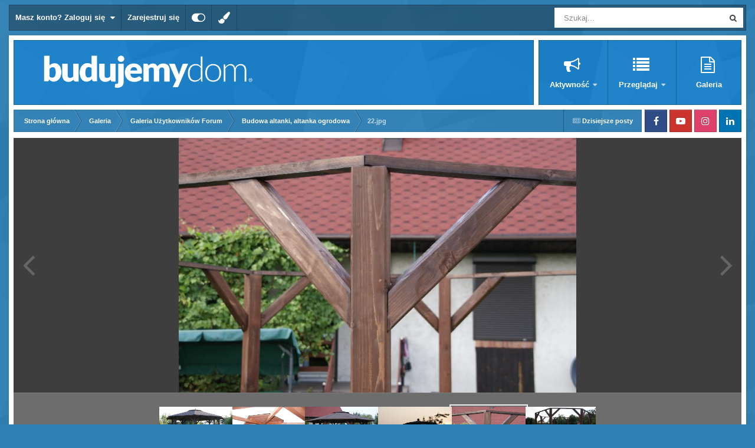

--- FILE ---
content_type: text/html;charset=UTF-8
request_url: https://forum.budujemydom.pl/gallery/image/4753-22jpg/
body_size: 15275
content:
<!DOCTYPE html>
<html id="focus" lang="pl-PL" dir="ltr" 
data-focus-guest
data-focus-group-id='2'
data-focus-theme-id='16'

data-focus-navigation='dropdown'

data-focus-bg='1'




data-focus-scheme='light'

data-focus-cookie='16'

data-focus-userlinks='border-right'
data-focus-post='no-margin'
data-focus-post-header='background border'
data-focus-post-controls='transparent buttons'
data-focus-blocks='transparent'
data-focus-ui="new-badge guest-alert transparent-ficon"
data-focus-navigation-align="right"

data-focus-color-picker data-globaltemplate="4.7.12">
	<head>
		<meta charset="utf-8">
        
		<title>22.jpg - Galeria Użytkowników Forum - Forum budowlane - BudujemyDom.pl</title>
		
		
		
			<script>(function(w,d,s,l,i){w[l]=w[l]||[];w[l].push({'gtm.start':
new Date().getTime(),event:'gtm.js'});var f=d.getElementsByTagName(s)[0],
j=d.createElement(s),dl=l!='dataLayer'?'&l='+l:'';j.async=true;j.src=
'https://www.googletagmanager.com/gtm.js?id='+i+dl;f.parentNode.insertBefore(j,f);
})(window,document,'script','dataLayer','GTM-5XPKBK');</script>
		
		

	<meta name="viewport" content="width=device-width, initial-scale=1">



	<meta name="twitter:card" content="summary_large_image" />




	
		
			
				<meta property="og:title" content="22.jpg">
			
		
	

	
		
			
				<meta property="og:type" content="website">
			
		
	

	
		
			
				<meta property="og:url" content="https://forum.budujemydom.pl/gallery/image/4753-22jpg/">
			
		
	

	
		
			
		
	

	
		
			
		
	

	
		
			
				<meta property="og:updated_time" content="2016-10-20T11:37:45Z">
			
		
	

	
		
			
				<meta property="og:image" content="https://forum.budujemydom.pl/static/gallery/1253777405/gallery_382_14470.jpg">
			
		
	

	
		
			
				<meta property="og:image:type" content="image/jpeg">
			
		
	

	
		
			
				<meta property="og:site_name" content="Forum budowlane - BudujemyDom.pl">
			
		
	

	
		
			
				<meta property="og:locale" content="pl_PL">
			
		
	


	
		<link rel="canonical" href="https://forum.budujemydom.pl/gallery/image/4753-22jpg/" />
	

	
		<link rel="preload" href="https://forum.budujemydom.pl/static/gallery/1253777405/gallery_382_14470.jpg" as="image" type="image/jpeg" />
	

<link rel="alternate" type="application/rss+xml" title="Forum.BudujemyDom.pl - Tematy" href="https://forum.budujemydom.pl/rss/1-forumbudujemydompl-tematy.xml/" /><link rel="alternate" type="application/rss+xml" title="Forum.BudujemyDom.pl - Zdjęcia" href="https://forum.budujemydom.pl/rss/2-forumbudujemydompl-zdj%C4%99cia.xml/" />



<link rel="manifest" href="https://forum.budujemydom.pl/manifest.webmanifest/">
<meta name="msapplication-config" content="https://forum.budujemydom.pl/browserconfig.xml/">
<meta name="msapplication-starturl" content="/">
<meta name="application-name" content="Forum budowlane - BudujemyDom.pl">
<meta name="apple-mobile-web-app-title" content="Forum budowlane - BudujemyDom.pl">

	<meta name="theme-color" content="#ffffff">






	

	
		
			<link rel="icon" sizes="36x36" href="https://forum.budujemydom.pl/static/includes/monthly_2020_11/android-chrome-36x36.png?v=1725960678">
		
	

	
		
			<link rel="icon" sizes="48x48" href="https://forum.budujemydom.pl/static/includes/monthly_2020_11/android-chrome-48x48.png?v=1725960678">
		
	

	
		
			<link rel="icon" sizes="72x72" href="https://forum.budujemydom.pl/static/includes/monthly_2020_11/android-chrome-72x72.png?v=1725960678">
		
	

	
		
			<link rel="icon" sizes="96x96" href="https://forum.budujemydom.pl/static/includes/monthly_2020_11/android-chrome-96x96.png?v=1725960678">
		
	

	
		
			<link rel="icon" sizes="144x144" href="https://forum.budujemydom.pl/static/includes/monthly_2020_11/android-chrome-144x144.png?v=1725960678">
		
	

	
		
			<link rel="icon" sizes="192x192" href="https://forum.budujemydom.pl/static/includes/monthly_2020_11/android-chrome-192x192.png?v=1725960678">
		
	

	
		
			<link rel="icon" sizes="256x256" href="https://forum.budujemydom.pl/static/includes/monthly_2020_11/android-chrome-256x256.png?v=1725960678">
		
	

	
		
			<link rel="icon" sizes="384x384" href="https://forum.budujemydom.pl/static/includes/monthly_2020_11/android-chrome-384x384.png?v=1725960678">
		
	

	
		
			<link rel="icon" sizes="512x512" href="https://forum.budujemydom.pl/static/includes/monthly_2020_11/android-chrome-512x512.png?v=1725960678">
		
	

	
		
			<meta name="msapplication-square70x70logo" content="https://forum.budujemydom.pl/static/includes/monthly_2020_11/msapplication-square70x70logo.png?v=1725960678"/>
		
	

	
		
			<meta name="msapplication-TileImage" content="https://forum.budujemydom.pl/static/includes/monthly_2020_11/msapplication-TileImage.png?v=1725960678"/>
		
	

	
		
			<meta name="msapplication-square150x150logo" content="https://forum.budujemydom.pl/static/includes/monthly_2020_11/msapplication-square150x150logo.png?v=1725960678"/>
		
	

	
		
			<meta name="msapplication-wide310x150logo" content="https://forum.budujemydom.pl/static/includes/monthly_2020_11/msapplication-wide310x150logo.png?v=1725960678"/>
		
	

	
		
			<meta name="msapplication-square310x310logo" content="https://forum.budujemydom.pl/static/includes/monthly_2020_11/msapplication-square310x310logo.png?v=1725960678"/>
		
	

	
		
			
				<link rel="apple-touch-icon" href="https://forum.budujemydom.pl/static/includes/monthly_2020_11/apple-touch-icon-57x57.png?v=1725960678">
			
		
	

	
		
			
				<link rel="apple-touch-icon" sizes="60x60" href="https://forum.budujemydom.pl/static/includes/monthly_2020_11/apple-touch-icon-60x60.png?v=1725960678">
			
		
	

	
		
			
				<link rel="apple-touch-icon" sizes="72x72" href="https://forum.budujemydom.pl/static/includes/monthly_2020_11/apple-touch-icon-72x72.png?v=1725960678">
			
		
	

	
		
			
				<link rel="apple-touch-icon" sizes="76x76" href="https://forum.budujemydom.pl/static/includes/monthly_2020_11/apple-touch-icon-76x76.png?v=1725960678">
			
		
	

	
		
			
				<link rel="apple-touch-icon" sizes="114x114" href="https://forum.budujemydom.pl/static/includes/monthly_2020_11/apple-touch-icon-114x114.png?v=1725960678">
			
		
	

	
		
			
				<link rel="apple-touch-icon" sizes="120x120" href="https://forum.budujemydom.pl/static/includes/monthly_2020_11/apple-touch-icon-120x120.png?v=1725960678">
			
		
	

	
		
			
				<link rel="apple-touch-icon" sizes="144x144" href="https://forum.budujemydom.pl/static/includes/monthly_2020_11/apple-touch-icon-144x144.png?v=1725960678">
			
		
	

	
		
			
				<link rel="apple-touch-icon" sizes="152x152" href="https://forum.budujemydom.pl/static/includes/monthly_2020_11/apple-touch-icon-152x152.png?v=1725960678">
			
		
	

	
		
			
				<link rel="apple-touch-icon" sizes="180x180" href="https://forum.budujemydom.pl/static/includes/monthly_2020_11/apple-touch-icon-180x180.png?v=1725960678">
			
		
	





<link rel="preload" href="//forum.budujemydom.pl/applications/core/interface/font/fontawesome-webfont.woff2?v=4.7.0" as="font" crossorigin="anonymous">
		




	<link rel='stylesheet' href='https://forum.budujemydom.pl/static/includes/css_built_16/341e4a57816af3ba440d891ca87450ff_framework.css?v=812dc3db671752828473' media='all'>

	<link rel='stylesheet' href='https://forum.budujemydom.pl/static/includes/css_built_16/05e81b71abe4f22d6eb8d1a929494829_responsive.css?v=812dc3db671752828473' media='all'>

	<link rel='stylesheet' href='https://forum.budujemydom.pl/static/includes/css_built_16/20446cf2d164adcc029377cb04d43d17_flags.css?v=812dc3db671752828473' media='all'>

	<link rel='stylesheet' href='https://forum.budujemydom.pl/static/includes/css_built_16/90eb5adf50a8c640f633d47fd7eb1778_core.css?v=812dc3db671752828473' media='all'>

	<link rel='stylesheet' href='https://forum.budujemydom.pl/static/includes/css_built_16/5a0da001ccc2200dc5625c3f3934497d_core_responsive.css?v=812dc3db671752828473' media='all'>

	<link rel='stylesheet' href='https://forum.budujemydom.pl/static/includes/css_built_16/37c6452ea623de41c991284837957128_gallery.css?v=812dc3db671752828473' media='all'>

	<link rel='stylesheet' href='https://forum.budujemydom.pl/static/includes/css_built_16/22e9af7d7c6ac7ddc7db0f1b0d471efc_gallery_responsive.css?v=812dc3db671752828473' media='all'>

	<link rel='stylesheet' href='https://forum.budujemydom.pl/static/includes/css_built_16/8a32dcbf06236254181d222455063219_global.css?v=812dc3db671752828473' media='all'>





<link rel='stylesheet' href='https://forum.budujemydom.pl/static/includes/css_built_16/258adbb6e4f3e83cd3b355f84e3fa002_custom.css?v=812dc3db671752828473' media='all'>




		
<script type='text/javascript'>
var focusHtml = document.getElementById('focus');
var cookieId = focusHtml.getAttribute('data-focus-cookie');

//	['setting-name', enabled-by-default, has-toggle]
var focusSettings = [
	
 
	['mobile-footer', 1, 1],
	['fluid', 0, 1],
	['larger-font-size', 0, 1],
	['sticky-author-panel', 0, 1],
	['sticky-sidebar', 0, 1],
	['flip-sidebar', 0, 1],
	
	
]; 
for(var i = 0; i < focusSettings.length; i++) {
	var settingName = focusSettings[i][0];
	var isDefault = focusSettings[i][1];
	var allowToggle = focusSettings[i][2];
	if(allowToggle){
		var choice = localStorage.getItem(settingName);
		if( (choice === '1') || (!choice && (isDefault)) ){
			focusHtml.classList.add('enable--' + settingName + '');
		}
	} else if(isDefault){
		focusHtml.classList.add('enable--' + settingName + '');
	}
}


</script>

<script>

if (document.querySelector('[data-focus-color-picker]')) {
	
	var cookieSubwayColorPrimary = localStorage.getItem('subwayColorPrimary');
	if(cookieSubwayColorPrimary){
		document.documentElement.style.setProperty('--theme-brand_primary', cookieSubwayColorPrimary);
	}
	var cookieSubwayColorSecondary = localStorage.getItem('subwayColorSecondary');
	if(cookieSubwayColorSecondary){
		document.documentElement.style.setProperty('--theme-page_background', cookieSubwayColorSecondary);
	}

}

</script>
		
		
		

	
	<link rel='shortcut icon' href='https://forum.budujemydom.pl/static/includes/monthly_2017_05/favicon.ico.35a34ef75c7e452f3520da90816c5c7a.ico' type="image/x-icon">

		
 
	
        <link href="/var/www/clients/client1/web337/web/applications/tapatalk/interface/manifest.json" rel="manifest">
        
        <meta name="apple-itunes-app" content="app-id=307880732, affiliate-data=at=10lR7C, app-argument=tapatalk://forum.budujemydom.pl/?location=index" />
        </head>
	<body class="ipsApp ipsApp_front ipsJS_none ipsClearfix" data-controller="core.front.core.app"  data-message=""  data-pageapp="gallery" data-pagelocation="front" data-pagemodule="gallery" data-pagecontroller="view" data-pageid="4753"   >
		
        
			<noscript><iframe src="//www.googletagmanager.com/ns.html?id=GTM-5XPKBK" height="0" width="0" style="display:none;visibility:hidden"></iframe></noscript>
		

        

		<a href="#ipsLayout_mainArea" class="ipsHide" title="Przejdź do głównej zawartości na tej stronie" accesskey="m">Skocz do zawartości</a>
			
<div class='focus-mobile-search'>
	<div class='focus-mobile-search__close' data-class='display--focus-mobile-search'><i class="fa fa-times" aria-hidden="true"></i></div>
</div>
			<div class="ipsLayout_container">
				<div class="top-bar">
					
						<div class="focus-user">

	<ul id='elUserNav' class='ipsList_inline cSignedOut ipsResponsive_showDesktop'>
		
		
		
		
			
				<li id='elSignInLink'>
					<a href='https://forum.budujemydom.pl/login/' data-ipsMenu-closeOnClick="false" data-ipsMenu id='elUserSignIn'>
						Masz konto? Zaloguj się &nbsp;<i class='fa fa-caret-down'></i>
					</a>
					
<div id='elUserSignIn_menu' class='ipsMenu ipsMenu_auto ipsHide'>
	<form accept-charset='utf-8' method='post' action='https://forum.budujemydom.pl/login/'>
		<input type="hidden" name="csrfKey" value="2a75cde2a807ee61641bd6add7257e1a">
		<input type="hidden" name="ref" value="aHR0cHM6Ly9mb3J1bS5idWR1amVteWRvbS5wbC9nYWxsZXJ5L2ltYWdlLzQ3NTMtMjJqcGcv">
		<div data-role="loginForm">
			
			
			
				<div class='ipsColumns ipsColumns_noSpacing'>
					<div class='ipsColumn ipsColumn_wide' id='elUserSignIn_internal'>
						
<div class="ipsPad ipsForm ipsForm_vertical">
	<h4 class="ipsType_sectionHead">Zaloguj się</h4>
	<br><br>
	<ul class='ipsList_reset'>
		<li class="ipsFieldRow ipsFieldRow_noLabel ipsFieldRow_fullWidth">
			
			
				<input type="email" placeholder="Adres e-mail" name="auth" autocomplete="email">
			
		</li>
		<li class="ipsFieldRow ipsFieldRow_noLabel ipsFieldRow_fullWidth">
			<input type="password" placeholder="Hasło" name="password" autocomplete="current-password">
		</li>
		<li class="ipsFieldRow ipsFieldRow_checkbox ipsClearfix">
			<span class="ipsCustomInput">
				<input type="checkbox" name="remember_me" id="remember_me_checkbox" value="1" checked aria-checked="true">
				<span></span>
			</span>
			<div class="ipsFieldRow_content">
				<label class="ipsFieldRow_label" for="remember_me_checkbox">Zapamiętaj mnie</label>
				<span class="ipsFieldRow_desc">Nie zalecane na współdzielonych komputerach</span>
			</div>
		</li>
		<li class="ipsFieldRow ipsFieldRow_fullWidth">
			<button type="submit" name="_processLogin" value="usernamepassword" class="ipsButton ipsButton_primary ipsButton_small" id="elSignIn_submit">Zaloguj się</button>
			
				<p class="ipsType_right ipsType_small">
					
						<a href='https://forum.budujemydom.pl/lostpassword/' data-ipsDialog data-ipsDialog-title='Nie pamiętasz hasła?'>
					
					Nie pamiętasz hasła?</a>
				</p>
			
		</li>
	</ul>
</div>
					</div>
					<div class='ipsColumn ipsColumn_wide'>
						<div class='ipsPadding' id='elUserSignIn_external'>
							<div class='ipsAreaBackground_light ipsPadding:half'>
								
									<p class='ipsType_reset ipsType_small ipsType_center'><strong>Lub zaloguj się za pomocą jednej z tych stron.</strong></p>
								
								
									<div class='ipsType_center ipsMargin_top:half'>
										

<button type="submit" name="_processLogin" value="2" class='ipsButton ipsButton_verySmall ipsButton_fullWidth ipsSocial ipsSocial_facebook' style="background-color: #3a579a">
	
		<span class='ipsSocial_icon'>
			
				<i class='fa fa-facebook-official'></i>
			
		</span>
		<span class='ipsSocial_text'>Zaloguj się korzystając z Facebooka</span>
	
</button>
									</div>
								
									<div class='ipsType_center ipsMargin_top:half'>
										

<button type="submit" name="_processLogin" value="3" class='ipsButton ipsButton_verySmall ipsButton_fullWidth ipsSocial ipsSocial_google' style="background-color: #4285F4">
	
		<span class='ipsSocial_icon'>
			
				<i class='fa fa-google'></i>
			
		</span>
		<span class='ipsSocial_text'>Zaloguj się korzystając z Google</span>
	
</button>
									</div>
								
							</div>
						</div>
					</div>
				</div>
			
		</div>
	</form>
</div>
				</li>
			
		
		
			<li>
				
					<a href='https://forum.budujemydom.pl/register/' data-ipsDialog data-ipsDialog-size='narrow' data-ipsDialog-title='Zarejestruj się' id='elRegisterButton'>Zarejestruj się</a>
				
			</li>
		
		
<li class='elUserNav_sep'></li>
<li class='cUserNav_icon ipsJS_show' data-focus-editor>
	<a href='#' data-ipsTooltip>
		<i class='fa fa-toggle-on'></i>
	</a>
</li>
<li class='cUserNav_icon ipsJS_show' data-focus-toggle-theme>
	<a href='#' data-ipsTooltip>
		<i class='fa'></i>
	</a>
</li>

<li class='cUserNav_icon' data-focus-toggle-color-picker>
	<a href='#' data-ipsTooltip>
		<i class="fa fa-paint-brush" aria-hidden="true"></i>
	</a>
</li>
	</ul>
</div>
					
					
						<div class="focus-search"></div>
					
				</div>
				<div class="focus-content">
					<div class="focus-color-picker">
						<div class="focus-color-picker__padding">
							<div class="focus-color-picker__align focus-color-picker__primary">
								<div class="focus-color-picker__label"></div>
								<ul class="focus-color-picker__list" data-colors="primary">
									<li style="--bg: 85,114,139" data-name="Slate">
									<li style="--bg:130, 99,216" data-name="Blackcurrant">
									<li style="--bg:255,116,170" data-name="Watermelon">
									<li style="--bg:224, 69, 71" data-name="Strawberry">
									<li style="--bg:237,105, 73" data-name="Orange">
									<li style="--bg:237,187, 70" data-name="Banana">
									<li style="--bg:106,180, 83" data-name="Apple">
									<li style="--bg: 77,175,124" data-name="Emerald">
									<li style="--bg:113,102, 91" data-name="Chocolate">
									<li style="--bg: 51, 53, 53" data-name="Marble">
								</ul>
							</div>
							<div class="focus-color-picker__align focus-color-picker__secondary">
								<div class="focus-color-picker__label"></div>
								<ul class="focus-color-picker__list" data-colors="secondary">
									<li style="--bg: 85,114,139" data-name="Slate">
									<li style="--bg:130, 99,216" data-name="Blackcurrant">
									<li style="--bg:255,116,170" data-name="Watermelon">
									<li style="--bg:224, 69, 71" data-name="Strawberry">
									<li style="--bg:237,105, 73" data-name="Orange">
									<li style="--bg:237,187, 70" data-name="Banana">
									<li style="--bg:106,180, 83" data-name="Apple">
									<li style="--bg: 77,175,124" data-name="Emerald">
									<li style="--bg:113,102, 91" data-name="Chocolate">
									<li style="--bg: 51, 53, 53" data-name="Marble">
								</ul>
							</div>
						</div>
					</div>
					<div class="focus-content-padding">
						<div id="ipsLayout_header">
							<header class="focus-header avt-test">
								
<ul id='elMobileNav' class='ipsResponsive_hideDesktop' data-controller='core.front.core.mobileNav'>
	
		
			
			
				
				
			
				
				
			
				
					<li id='elMobileBreadcrumb'>
						<a href='https://forum.budujemydom.pl/gallery/album/382-budowa-altanki-altanka-ogrodowa/'>
							<span>Budowa altanki, altanka ogrodowa</span>
						</a>
					</li>
				
				
			
				
				
			
		
	
  
	<li class='elMobileNav__home'>
		<a href='https://forum.budujemydom.pl/'><i class="fa fa-home" aria-hidden="true"></i></a>
	</li>
	
	
	<li >
		<a data-action="defaultStream" href='https://forum.budujemydom.pl/discover/17/'><i class="fa fa-newspaper-o" aria-hidden="true"></i></a>
	</li>

	

	
		<li class='ipsJS_show'>
			<a href='https://forum.budujemydom.pl/search/' data-class='display--focus-mobile-search'><i class='fa fa-search'></i></a>
		</li>
	

	
<li data-focus-editor>
	<a href='#'>
		<i class='fa fa-toggle-on'></i>
	</a>
</li>
<li data-focus-toggle-theme>
	<a href='#'>
		<i class='fa'></i>
	</a>
</li>
<li data-focus-toggle-color-picker>
	<a href='#'>
		<i class="fa fa-paint-brush" aria-hidden="true"></i>
	</a>
</li>
  	
	<li data-ipsDrawer data-ipsDrawer-drawerElem='#elMobileDrawer'>
		<a href='#' >
			
			
				
			
			
			
			<i class='fa fa-navicon'></i>
		</a>
	</li>
</ul>
								<div class="ipsLayout_container">
									<div class="focus-header-align">                                     
										
<a class='focus-logo' href='https://forum.budujemydom.pl/' accesskey='1'>
	
		
		<span class='focus-logo__image'>
			<img src="https://forum.budujemydom.pl/static/includes/monthly_2018_04/logo-forum.png.703645aa7d38e99df74342d03dd741f2.png" alt='Forum budowlane - BudujemyDom.pl'>
		</span>
		
			<!-- <span class='focus-logo__text'>
				<span class='focus-logo__name'>Subway</span>
				<span class='focus-logo__slogan'>Invision theme by ipsfocus</span>
			</span> -->
		
	
</a>
										<div class="focus-nav-bar">
											<div class="ipsLayout_container ipsFlex ipsFlex-jc:between ipsFlex-ai:center">
												<div class="focus-nav">

	<nav  class=' ipsResponsive_showDesktop'>
		<div class='ipsNavBar_primary ipsNavBar_primary--loading ipsLayout_container '>
			<ul data-role="primaryNavBar" class='ipsClearfix'>
				


	
		
		
		<li  id='elNavSecondary_2' data-role="navBarItem" data-navApp="core" data-navExt="CustomItem">
			
			
				<a href="https://forum.budujemydom.pl/search/"  data-navItem-id="2" >
					Aktywność<span class='ipsNavBar_active__identifier'></span>
				</a>
			
			
				<ul class='ipsNavBar_secondary ipsHide' data-role='secondaryNavBar'>
					


	
		
		
		<li  id='elNavSecondary_22' data-role="navBarItem" data-navApp="core" data-navExt="Search">
			
			
				<a href="https://forum.budujemydom.pl/search/"  data-navItem-id="22" >
					Szukaj<span class='ipsNavBar_active__identifier'></span>
				</a>
			
			
		</li>
	
	

	
		
		
		<li  id='elNavSecondary_3' data-role="navBarItem" data-navApp="core" data-navExt="AllActivity">
			
			
				<a href="https://forum.budujemydom.pl/discover/"  data-navItem-id="3" >
					Cała aktywność<span class='ipsNavBar_active__identifier'></span>
				</a>
			
			
		</li>
	
	

	
		
		
		<li  id='elNavSecondary_26' data-role="navBarItem" data-navApp="core" data-navExt="YourActivityStreamsItem">
			
			
				<a href="https://forum.budujemydom.pl/discover/17/"  data-navItem-id="26" >
					Dzisiejsze posty<span class='ipsNavBar_active__identifier'></span>
				</a>
			
			
		</li>
	
	

	
	

	
	

	
	

	
	

					<li class='ipsHide' id='elNavigationMore_2' data-role='navMore'>
						<a href='#' data-ipsMenu data-ipsMenu-appendTo='#elNavigationMore_2' id='elNavigationMore_2_dropdown'>Więcej <i class='fa fa-caret-down'></i></a>
						<ul class='ipsHide ipsMenu ipsMenu_auto' id='elNavigationMore_2_dropdown_menu' data-role='moreDropdown'></ul>
					</li>
				</ul>
			
		</li>
	
	

	
		
		
		<li  id='elNavSecondary_1' data-role="navBarItem" data-navApp="core" data-navExt="CustomItem">
			
			
				<a href="https://forum.budujemydom.pl/leaderboard/"  data-navItem-id="1" >
					Przeglądaj<span class='ipsNavBar_active__identifier'></span>
				</a>
			
			
				<ul class='ipsNavBar_secondary ipsHide' data-role='secondaryNavBar'>
					


	
		
		
		<li  id='elNavSecondary_25' data-role="navBarItem" data-navApp="core" data-navExt="Leaderboard">
			
			
				<a href="https://forum.budujemydom.pl/leaderboard/"  data-navItem-id="25" >
					Aktywni na Forum<span class='ipsNavBar_active__identifier'></span>
				</a>
			
			
		</li>
	
	

	
		
		
		<li  id='elNavSecondary_11' data-role="navBarItem" data-navApp="cms" data-navExt="Pages">
			
			
				<a href="https://forum.budujemydom.pl/aktyw/"  data-navItem-id="11" >
					Aktyw Forum<span class='ipsNavBar_active__identifier'></span>
				</a>
			
			
		</li>
	
	

	
		
		
		<li  id='elNavSecondary_12' data-role="navBarItem" data-navApp="core" data-navExt="Guidelines">
			
			
				<a href="https://forum.budujemydom.pl/guidelines/"  data-navItem-id="12" >
					Regulamin<span class='ipsNavBar_active__identifier'></span>
				</a>
			
			
		</li>
	
	

	
		
		
		<li  id='elNavSecondary_17' data-role="navBarItem" data-navApp="core" data-navExt="CustomItem">
			
			
				<a href="https://budujemydom.pl/" target='_blank' rel="noopener" data-navItem-id="17" >
					BudujemyDom.pl<span class='ipsNavBar_active__identifier'></span>
				</a>
			
			
		</li>
	
	

					<li class='ipsHide' id='elNavigationMore_1' data-role='navMore'>
						<a href='#' data-ipsMenu data-ipsMenu-appendTo='#elNavigationMore_1' id='elNavigationMore_1_dropdown'>Więcej <i class='fa fa-caret-down'></i></a>
						<ul class='ipsHide ipsMenu ipsMenu_auto' id='elNavigationMore_1_dropdown_menu' data-role='moreDropdown'></ul>
					</li>
				</ul>
			
		</li>
	
	

	
		
		
		<li  id='elNavSecondary_10' data-role="navBarItem" data-navApp="core" data-navExt="CustomItem">
			
			
				<a href="https://forum.budujemydom.pl/gallery/category/1-galeria-u%C5%BCytkownik%C3%B3w-forum/"  data-navItem-id="10" >
					Galeria<span class='ipsNavBar_active__identifier'></span>
				</a>
			
			
		</li>
	
	

				
				<li class="focus-nav__more focus-nav__more--hidden">
					<a href="#"> Więcej <span class='ipsNavBar_active__identifier'></span></a>
					<ul class='ipsNavBar_secondary'></ul>
				</li>
				
			</ul>
			

	<div id="elSearchWrapper">
		<div id='elSearch' data-controller="core.front.core.quickSearch">
			<form accept-charset='utf-8' action='//forum.budujemydom.pl/search/?do=quicksearch' method='post'>
                <input type='search' id='elSearchField' placeholder='Szukaj...' name='q' autocomplete='off' aria-label='Szukaj'>
                <details class='cSearchFilter'>
                    <summary class='cSearchFilter__text'></summary>
                    <ul class='cSearchFilter__menu'>
                        
                        <li><label><input type="radio" name="type" value="all"  checked><span class='cSearchFilter__menuText'>Wszędzie</span></label></li>
                        
                            
                                <li><label><input type="radio" name="type" value='contextual_{&quot;type&quot;:&quot;gallery_image&quot;,&quot;nodes&quot;:1}'><span class='cSearchFilter__menuText'>This Category</span></label></li>
                            
                                <li><label><input type="radio" name="type" value='contextual_{&quot;type&quot;:&quot;gallery_image&quot;,&quot;item&quot;:4753}'><span class='cSearchFilter__menuText'>This Image</span></label></li>
                            
                        
                        
                            <li><label><input type="radio" name="type" value="core_statuses_status"><span class='cSearchFilter__menuText'>Aktualizacje statusu</span></label></li>
                        
                            <li><label><input type="radio" name="type" value="forums_topic"><span class='cSearchFilter__menuText'>Tematy</span></label></li>
                        
                            <li><label><input type="radio" name="type" value="gallery_image"><span class='cSearchFilter__menuText'>Zdjęcia</span></label></li>
                        
                            <li><label><input type="radio" name="type" value="gallery_album_item"><span class='cSearchFilter__menuText'>Albums</span></label></li>
                        
                            <li><label><input type="radio" name="type" value="cms_pages_pageitem"><span class='cSearchFilter__menuText'>Pages</span></label></li>
                        
                            <li><label><input type="radio" name="type" value="core_members"><span class='cSearchFilter__menuText'>Użytkownicy</span></label></li>
                        
                    </ul>
                </details>
				<button class='cSearchSubmit' type="submit" aria-label='Szukaj'><i class="fa fa-search"></i></button>
			</form>
		</div>
	</div>

		</div>
	</nav>
</div>
											</div>
										</div>
									</div>
								</div>
							</header>
						</div>			
				<main id="ipsLayout_body" class="ipsLayout_container">
					<div id="ipsLayout_contentArea">
						<div class="focus-precontent">
							<div class="focus-breadcrumb">
								
<nav class='ipsBreadcrumb ipsBreadcrumb_top ipsFaded_withHover'>
	

	<ul class='ipsList_inline ipsPos_right'>
		
		<li >
			<a data-action="defaultStream" class='ipsType_light '  href='https://forum.budujemydom.pl/discover/17/'><i class="fa fa-newspaper-o" aria-hidden="true"></i> <span>Dzisiejsze posty</span></a>
		</li>
		
	</ul>

	<ul data-role="breadcrumbList">
		<li>
			<a title="Strona główna" href='https://forum.budujemydom.pl/'>
				<span>Strona główna <i class='fa fa-angle-right'></i></span>
			</a>
		</li>
		
		
			<li>
				
					<a href='https://forum.budujemydom.pl/gallery/'>
						<span>Galeria <i class='fa fa-angle-right' aria-hidden="true"></i></span>
					</a>
				
			</li>
		
			<li>
				
					<a href='https://forum.budujemydom.pl/gallery/category/1-galeria-u%C5%BCytkownik%C3%B3w-forum/'>
						<span>Galeria Użytkowników Forum <i class='fa fa-angle-right' aria-hidden="true"></i></span>
					</a>
				
			</li>
		
			<li>
				
					<a href='https://forum.budujemydom.pl/gallery/album/382-budowa-altanki-altanka-ogrodowa/'>
						<span>Budowa altanki, altanka ogrodowa <i class='fa fa-angle-right' aria-hidden="true"></i></span>
					</a>
				
			</li>
		
			<li>
				
					22.jpg
				
			</li>
		
	</ul>
</nav>
								

<ul class='focus-social focus-social--iconOnly'>
	<li><a href='https://www.facebook.com/BudujemyDom/' target="_blank" rel="noopener"><span>Facebook</span></a></li>
<li><a href='https://www.youtube.com/c/budujemydompl' target="_blank" rel="noopener"><span>Youtube</span></a></li>
<li><a href='https://www.instagram.com/budujemydom.pl/' target="_blank" rel="noopener"><span>Instagram</span></a></li>
<li><a href='https://www.linkedin.com/showcase/budownictwob2b/' target="_blank" rel="noopener"><span>LinkedIn</span></a></li>
</ul>

							</div>
						</div>
						





						<div id="ipsLayout_contentWrapper">
							
							<div id="ipsLayout_mainArea">
								
								
								
								
								

	




								



<div data-controller='gallery.front.view.image' data-lightboxURL='https://forum.budujemydom.pl/gallery/image/4753-22jpg/'>
	<div class='ipsColumns ipsMargin_bottom'>
		<div class='ipsColumn ipsColumn_fluid'>
			<div class='cGalleryLightbox_inner' data-role="imageSizer">
				<div class='elGalleryHeader'>
					

<div id='elGalleryImage' class='elGalleryImage' data-role="imageFrame" data-imageSizes='{&quot;large&quot;:[967,619],&quot;medium&quot;:[967,619],&quot;small&quot;:[967,619],&quot;thumbnail&quot;:[967,619]}'>
	
		<div class='cGalleryViewImage' data-role='notesWrapper' data-controller='gallery.front.view.notes' data-imageID='4753'  data-notesData='[]'>
			<div>
				<a href='https://forum.budujemydom.pl/static/gallery/1253777405/gallery_382_14470.jpg' title='Wyświetl w lightboxie' data-ipsLightbox>
					<img src='https://forum.budujemydom.pl/static/gallery/1253777405/gallery_382_14470.jpg' alt="22.jpg" title='22.jpg' data-role='theImage'>
				</a>
            </div>
			
		</div>
        	


		<div class='cGalleryImageFade'>
			<div class='cGalleryImageBottomBar'>
				<div class='cGalleryCreditInfo ipsType_normal ipsHide'>
					

					
				</div>
				
					<ul class='ipsList_inline'>
						<li>
							<a href='#' data-ipsMenu data-ipsMenu-above='true' id='elImageTools' class='ipsButton ipsButton_link ipsButton_verySmall ipsJS_show cGalleryViewImage_controls'>Image Tools <i class='fa fa-caret-down'></i></a>
						</li>
					</ul>
					<ul class='ipsMenu ipsMenu_auto ipsHide' id='elImageTools_menu'>
						
						
						
							<li class='ipsMenu_item'>
								<a href='https://forum.budujemydom.pl/gallery/image/4753-22jpg/?do=download' title='Pobierz'><i class='fa fa-fw fa-download'></i> Pobierz</a>
							</li>
						
					</ul>
				
			</div>
		</div>
	
	<span class='elGalleryImageNav'>
       
            <a href='https://forum.budujemydom.pl/gallery/image/4753-22jpg/?browse=1&amp;do=previous' class='elGalleryImageNav_prev' data-action="prevMedia"><i class='fa fa-angle-left'></i></a>
            <a href='https://forum.budujemydom.pl/gallery/image/4753-22jpg/?browse=1&amp;do=next' class='elGalleryImageNav_next' data-action="nextMedia"><i class='fa fa-angle-right'></i></a>
        
	</span>
</div>
				</div>
			</div>
            
            
            
			<div class='cGalleryImageThumbs'>
				<ol class='cGalleryCarousel' id='gallery-image-thumbs'>
                    
					
			            <li class='cGalleryCarousel__item'>
			            	<div class='ipsImageBlock'>
				                
					                <a href='https://forum.budujemydom.pl/gallery/image/4757-ngfjpg/' title='Zobacz zdjęcie ngf.jpg' class='ipsImageBlock__main'>
					                	<img src='https://forum.budujemydom.pl/static/gallery/1253777405/gallery_382_79589.jpg' alt="ngf.jpg" loading="lazy">
					                </a>
				                
                            	

                            </div>
                        </li>
                        
			        
			            <li class='cGalleryCarousel__item'>
			            	<div class='ipsImageBlock'>
				                
					                <a href='https://forum.budujemydom.pl/gallery/image/4756-k_jmhjpg/' title='Zobacz zdjęcie k_jmh.jpg' class='ipsImageBlock__main'>
					                	<img src='https://forum.budujemydom.pl/static/gallery/1253777405/gallery_382_15636.jpg' alt="k_jmh.jpg" loading="lazy">
					                </a>
				                
                            	

                            </div>
                        </li>
                        
			        
			            <li class='cGalleryCarousel__item'>
			            	<div class='ipsImageBlock'>
				                
					                <a href='https://forum.budujemydom.pl/gallery/image/4755-dsvbnjpg/' title='Zobacz zdjęcie dsvbn.jpg' class='ipsImageBlock__main'>
					                	<img src='https://forum.budujemydom.pl/static/gallery/1253777405/gallery_382_959.jpg' alt="dsvbn.jpg" loading="lazy">
					                </a>
				                
                            	

                            </div>
                        </li>
                        
			        
			            <li class='cGalleryCarousel__item'>
			            	<div class='ipsImageBlock'>
				                
					                <a href='https://forum.budujemydom.pl/gallery/image/4754-bjpg/' title='Zobacz zdjęcie b.jpg' class='ipsImageBlock__main'>
					                	<img src='https://forum.budujemydom.pl/static/gallery/1253777405/gallery_382_25426.jpg' alt="b.jpg" loading="lazy">
					                </a>
				                
                            	

                            </div>
                        </li>
                        
			        

                    <li class='cGalleryCarousel__item cGalleryCarousel__item--active'>
                    	<div class='ipsImageBlock'>
	                        
	                            <a href='https://forum.budujemydom.pl/gallery/image/4753-22jpg/' title='Zobacz zdjęcie 22.jpg' class='ipsImageBlock__main'>
	                                <img src='https://forum.budujemydom.pl/static/gallery/1253777405/gallery_382_14470.jpg' alt="22.jpg" loading="lazy">
	                            </a>
                        	
                        	

                        </div>
                        
                    </li>

                    
                        <li class='cGalleryCarousel__item'>
                        	<div class='ipsImageBlock'>
	                            
	                                <a href='https://forum.budujemydom.pl/gallery/image/4752-1jpg/' title='Zobacz zdjęcie 1.jpg' class='ipsImageBlock__main'>
	                                    <img src='https://forum.budujemydom.pl/static/gallery/1253777405/gallery_382_82544.jpg' alt="1.jpg" loading="lazy">
	                                </a>
	                            
	                            

	                        </div>
                        </li>
                        
                        
                    
				</ol>
                <div class='cGalleryCarouselNav cGalleryCarouselNav--overlay' data-carousel-controls='gallery-image-thumbs' data-controller="gallery.front.browse.carousel" hidden>
                    <button class='cGalleryCarouselNav__button' data-carousel-arrow='prev' aria-label='Previous' role='button'>
                        <svg aria-hidden="true" xmlns="http://www.w3.org/2000/svg" viewBox="0 0 320 512" width="10"><path d="M34.52 239.03L228.87 44.69c9.37-9.37 24.57-9.37 33.94 0l22.67 22.67c9.36 9.36 9.37 24.52.04 33.9L131.49 256l154.02 154.75c9.34 9.38 9.32 24.54-.04 33.9l-22.67 22.67c-9.37 9.37-24.57 9.37-33.94 0L34.52 272.97c-9.37-9.37-9.37-24.57 0-33.94z"/></svg>
                    </button>
                    <button class='cGalleryCarouselNav__button' data-carousel-arrow='next' aria-label='Next' role='button'>
                        <svg aria-hidden="true" xmlns="http://www.w3.org/2000/svg" viewBox="0 0 320 512" width="10"><path d="M285.476 272.971L91.132 467.314c-9.373 9.373-24.569 9.373-33.941 0l-22.667-22.667c-9.357-9.357-9.375-24.522-.04-33.901L188.505 256 34.484 101.255c-9.335-9.379-9.317-24.544.04-33.901l22.667-22.667c9.373-9.373 24.569-9.373 33.941 0L285.475 239.03c9.373 9.372 9.373 24.568.001 33.941z"/></svg>
                    </button>
                </div>
			</div>
            
		</div>
	</div>

	<section data-role='imageInfo'>
		




<div class='ipsColumns ipsColumns_collapsePhone ipsResponsive_pull ipsSpacer_bottom'>
	<div class='ipsColumn ipsColumn_fluid'>
		

		<div class='ipsBox'>
			<div class='ipsPadding' data-role='imageDescription'>
				<div class='ipsFlex ipsFlex-ai:center ipsFlex-fw:wrap ipsGap:4'>
					<div class='ipsFlex-flex:11'>
						<h1 class='ipsType_pageTitle ipsContained_container'>
							
							
							
							
							
								<span class='ipsContained ipsType_break'>22.jpg</span>
							
						</h1>
						
					</div>
				</div>
				<hr class='ipsHr'>
				<div class='ipsPageHeader__meta ipsFlex ipsFlex-jc:between ipsFlex-ai:center ipsFlex-fw:wrap ipsGap:3'>
					<div class='ipsFlex-flex:11'>
						<div class='ipsPhotoPanel ipsPhotoPanel_mini ipsClearfix'>
							


	<a href="https://forum.budujemydom.pl/profile/20095-bflip/" rel="nofollow" data-ipsHover data-ipsHover-width="370" data-ipsHover-target="https://forum.budujemydom.pl/profile/20095-bflip/?do=hovercard" class="ipsUserPhoto ipsUserPhoto_mini" title="Przejdź do profilu bflip">
		<img src='data:image/svg+xml,%3Csvg%20xmlns%3D%22http%3A%2F%2Fwww.w3.org%2F2000%2Fsvg%22%20viewBox%3D%220%200%201024%201024%22%20style%3D%22background%3A%2362b2c4%22%3E%3Cg%3E%3Ctext%20text-anchor%3D%22middle%22%20dy%3D%22.35em%22%20x%3D%22512%22%20y%3D%22512%22%20fill%3D%22%23ffffff%22%20font-size%3D%22700%22%20font-family%3D%22-apple-system%2C%20BlinkMacSystemFont%2C%20Roboto%2C%20Helvetica%2C%20Arial%2C%20sans-serif%22%3EB%3C%2Ftext%3E%3C%2Fg%3E%3C%2Fsvg%3E' alt='bflip' loading="lazy">
	</a>

							<div>
								<p class='ipsType_reset ipsType_normal ipsType_blendLinks'>
									Przez <span itemprop='name'>


<a href='https://forum.budujemydom.pl/profile/20095-bflip/' rel="nofollow" data-ipsHover data-ipsHover-width='370' data-ipsHover-target='https://forum.budujemydom.pl/profile/20095-bflip/?do=hovercard&amp;referrer=https%253A%252F%252Fforum.budujemydom.pl%252Fgallery%252Fimage%252F4753-22jpg%252F' title="Przejdź do profilu bflip" class="ipsType_break">bflip</a></span>
								</p>
								<ul class='ipsList_inline'>
									<li class='ipsType_light'><time datetime='2009-09-28T10:55:45Z' title='28.09.2009 10:55' data-short='16 lat'>28 września 2009</time></li>
									<li class='ipsType_light'>1 223 wyświetleń</li>
									
										<li><a href='https://forum.budujemydom.pl/profile/20095-bflip/content/?type=gallery_image'>Znajdź inne zdjęcia dodane przez tego użytkownika</a></li>
									
								</ul>
							</div>
						</div>
					</div>
					<div class='ipsFlex-flex:01 ipsResponsive_hidePhone'>
						<div class='ipsShareLinks'>
							
                            

							



							

<div data-followApp='gallery' data-followArea='image' data-followID='4753' data-controller='core.front.core.followButton'>
	

	<a href='https://forum.budujemydom.pl/login/' rel="nofollow" class="ipsFollow ipsPos_middle ipsButton ipsButton_light ipsButton_verySmall ipsButton_disabled" data-role="followButton" data-ipsTooltip title='Zaloguj się, aby obserwować'>
		<span>Obserwujący</span>
		<span class='ipsCommentCount'>0</span>
	</a>

</div>
						</div>
					</div>
				</div>
				
				

				

					

				

					

				
			</div>
			<div class='ipsItemControls'>
				
					

	<div data-controller='core.front.core.reaction' class='ipsItemControls_right ipsClearfix '>	
		<div class='ipsReact ipsPos_right'>
			
				
				<div class='ipsReact_reactCountOnly ipsAreaBackground_light ipsType_blendLinks ipsHide' data-role='reactCount'>
					
					<span data-role='reactCountText'>0</span>
					
				</div>
			
			
			
		</div>
	</div>

				
				<ul class='ipsComment_controls ipsClearfix ipsItemControls_left'>
					
				</ul>
			</div>
		</div>
	</div>
	<div class='ipsColumn ipsColumn_veryWide' id='elGalleryImageStats'>
		<div class='ipsBox ipsPadding' data-role="imageStats">
			

			

            <div>
                <h2 class='ipsType_minorHeading ipsType_break'>Z albumu</h2>
                <h3 class='ipsType_sectionHead'><a href='https://forum.budujemydom.pl/gallery/album/382-budowa-altanki-altanka-ogrodowa/'>Budowa altanki, altanka ogrodowa</a></h3>
                <span class='ipsType_light'>&middot; 9 zdjęć</span>
                <ul class='ipsList_reset ipsMargin_top ipsHide'>
                    <li><i class='fa fa-camera'></i> 9 zdjęć</li>
                    
                        <li><i class='fa fa-comment'></i> 0 komentarzy</li>
                    
                    
                        <li><i class='fa fa-comment'></i> 0 image comments</li>
                    
                </ul>
            </div>
            <hr class='ipsHr'>

			
		</div>
	</div>
</div>


<div class='ipsBox ipsPadding ipsResponsive_pull ipsResponsive_showPhone ipsMargin_top'>
	<div class='ipsShareLinks'>
		
        

		



		

<div data-followApp='gallery' data-followArea='image' data-followID='4753' data-controller='core.front.core.followButton'>
	

	<a href='https://forum.budujemydom.pl/login/' rel="nofollow" class="ipsFollow ipsPos_middle ipsButton ipsButton_light ipsButton_verySmall ipsButton_disabled" data-role="followButton" data-ipsTooltip title='Zaloguj się, aby obserwować'>
		<span>Obserwujący</span>
		<span class='ipsCommentCount'>0</span>
	</a>

</div>
	</div>
</div>
	</section>

	<div data-role='imageComments'>
	
		<br>
		
		
<div data-controller='core.front.core.commentFeed, core.front.core.ignoredComments' data-autoPoll data-baseURL='https://forum.budujemydom.pl/gallery/image/4753-22jpg/' data-lastPage data-feedID='image-4753' id='comments'>
	

	

<div data-controller='core.front.core.recommendedComments' data-url='https://forum.budujemydom.pl/gallery/image/4753-22jpg/?tab=comments&amp;recommended=comments' class='ipsAreaBackground ipsPad ipsBox ipsBox_transparent ipsSpacer_bottom ipsRecommendedComments ipsHide'>
	<div data-role="recommendedComments">
		<h2 class='ipsType_sectionHead ipsType_large'>Recommended Comments</h2>
		
	</div>
</div>
	




	<div data-role='commentFeed' data-controller='core.front.core.moderation'>
		
			<p class='ipsType_normal ipsType_light ipsType_reset ipsPad' data-role='noComments'>Brak komentarzy do wyświetlenia.</p>
		
	</div>			
	

	
	<a id='replyForm'></a>
	<div data-role='replyArea' class='cTopicPostArea_noSize ipsSpacer_top'>
		
			
				

<div>
	<input type="hidden" name="csrfKey" value="2a75cde2a807ee61641bd6add7257e1a">
	
		<div class='ipsType_center ipsPad cGuestTeaser'>
			
				<h2 class='ipsType_pageTitle'>Utwórz konto lub zaloguj się, aby skomentować</h2>
				<p class='ipsType_light ipsType_normal ipsType_reset ipsSpacer_top ipsSpacer_half'>Musisz być użytkownikiem, aby dodać komentarz</p>
			
	
			<div class='ipsBox ipsPad ipsSpacer_top'>
				<div class='ipsGrid ipsGrid_collapsePhone'>
					<div class='ipsGrid_span6 cGuestTeaser_left'>
						<h2 class='ipsType_sectionHead'>Utwórz konto</h2>
						<p class='ipsType_normal ipsType_reset ipsType_light ipsSpacer_bottom'>Zarejestruj nowe konto na forum. To jest łatwe!</p>
						
							<a href='https://forum.budujemydom.pl/register/' class='ipsButton ipsButton_primary ipsButton_small' data-ipsDialog data-ipsDialog-size='narrow' data-ipsDialog-title='Zarejestruj się'>
						
						Zarejestruj nowe konto</a>
					</div>
					<div class='ipsGrid_span6 cGuestTeaser_right'>
						<h2 class='ipsType_sectionHead'>Zaloguj się</h2>
						<p class='ipsType_normal ipsType_reset ipsType_light ipsSpacer_bottom'>Masz już konto? Zaloguj się.</p>
						<a href='https://forum.budujemydom.pl/login/?ref=aHR0cHM6Ly9mb3J1bS5idWR1amVteWRvbS5wbC9nYWxsZXJ5L2ltYWdlLzQ3NTMtMjJqcGcvI3JlcGx5Rm9ybQ==' data-ipsDialog data-ipsDialog-size='medium' data-ipsDialog-remoteVerify="false" data-ipsDialog-title="Zaloguj się" class='ipsButton ipsButton_primary ipsButton_small'>Zaloguj się</a>
					</div>
				</div>
			</div>
		</div>
	
</div>
			
	</div>
	
</div>

	
	</div>

</div> 


								


							</div>
							


						</div>
					</div>
					
				

				
<nav class='ipsBreadcrumb ipsBreadcrumb_bottom ipsFaded_withHover'>
	
		


	<a href='#' id='elRSS' class='ipsPos_right ipsType_large' title='Dostępne kanały RSS' data-ipsTooltip data-ipsMenu data-ipsMenu-above><i class='fa fa-rss-square'></i></a>
	<ul id='elRSS_menu' class='ipsMenu ipsMenu_auto ipsHide'>
		
			<li class='ipsMenu_item'><a title="Forum.BudujemyDom.pl - Tematy" href="https://forum.budujemydom.pl/rss/1-forumbudujemydompl-tematy.xml/">Forum.BudujemyDom.pl - Tematy</a></li>
		
			<li class='ipsMenu_item'><a title="Forum.BudujemyDom.pl - Zdjęcia" href="https://forum.budujemydom.pl/rss/2-forumbudujemydompl-zdj%C4%99cia.xml/">Forum.BudujemyDom.pl - Zdjęcia</a></li>
		
	</ul>

	

	<ul class='ipsList_inline ipsPos_right'>
		
		<li >
			<a data-action="defaultStream" class='ipsType_light '  href='https://forum.budujemydom.pl/discover/17/'><i class="fa fa-newspaper-o" aria-hidden="true"></i> <span>Dzisiejsze posty</span></a>
		</li>
		
	</ul>

	<ul data-role="breadcrumbList">
		<li>
			<a title="Strona główna" href='https://forum.budujemydom.pl/'>
				<span>Strona główna <i class='fa fa-angle-right'></i></span>
			</a>
		</li>
		
		
			<li>
				
					<a href='https://forum.budujemydom.pl/gallery/'>
						<span>Galeria <i class='fa fa-angle-right' aria-hidden="true"></i></span>
					</a>
				
			</li>
		
			<li>
				
					<a href='https://forum.budujemydom.pl/gallery/category/1-galeria-u%C5%BCytkownik%C3%B3w-forum/'>
						<span>Galeria Użytkowników Forum <i class='fa fa-angle-right' aria-hidden="true"></i></span>
					</a>
				
			</li>
		
			<li>
				
					<a href='https://forum.budujemydom.pl/gallery/album/382-budowa-altanki-altanka-ogrodowa/'>
						<span>Budowa altanki, altanka ogrodowa <i class='fa fa-angle-right' aria-hidden="true"></i></span>
					</a>
				
			</li>
		
			<li>
				
					22.jpg
				
			</li>
		
	</ul>
</nav>
		</main>
		</div>
</div>
			<footer id="ipsLayout_footer" class="ipsClearfix">
				<div style="margin: auto auto 20px auto; width: 750px; text-align: center;" class="visible-desktop">
<script async src="https://pagead2.googlesyndication.com/pagead/js/adsbygoogle.js?client=ca-pub-8584451387662554"
     crossorigin="anonymous"></script>
<!-- BD_750x200 -->
<ins class="adsbygoogle"
     style="display:inline-block;width:750px;height:200px"
     data-ad-client="ca-pub-8584451387662554"
     data-ad-slot="6591157688"></ins>
<script>
     (adsbygoogle = window.adsbygoogle || []).push({});
</script>
</div>

<div style="margin: auto auto auto auto; width: 750px; text-align: center;" class="visible-tablet">
<script async src="https://pagead2.googlesyndication.com/pagead/js/adsbygoogle.js?client=ca-pub-8584451387662554"
     crossorigin="anonymous"></script>
<!-- BD_750x200 -->
<ins class="adsbygoogle"
     style="display:inline-block;width:750px;height:200px"
     data-ad-client="ca-pub-8584451387662554"
     data-ad-slot="6591157688"></ins>
<script>
     (adsbygoogle = window.adsbygoogle || []).push({});
</script>
</div>


<div style="margin: auto auto auto auto; width: 300px; text-align: center;" class="visible-mobile">
<script async src="https://pagead2.googlesyndication.com/pagead/js/adsbygoogle.js?client=ca-pub-8584451387662554"
     crossorigin="anonymous"></script>
<!-- BD_300x250 -->
<ins class="adsbygoogle"
     style="display:inline-block;width:300px;height:250px"
     data-ad-client="ca-pub-8584451387662554"
     data-ad-slot="6120384393"></ins>
<script>
     (adsbygoogle = window.adsbygoogle || []).push({});
</script>
</div>

				<div class="ipsLayout_container">
					

<ul class='ipsList_inline ipsType_center ipsSpacer_top' id="elFooterLinks">
	
<li class="focus:copyright"><a href="https://www.ipsfocus.com" target="_blank" rel="noopener">IPS Theme</a> by <a href="https://www.ipsfocus.com" target="_blank" rel="noopener">IPSFocus</a></li>
	
	
	
	
	
		<li><a href='https://forum.budujemydom.pl/privacy/'>Polityka prywatności</a></li>
	
	
		<li><a rel="nofollow" href='https://forum.budujemydom.pl/contact/' data-ipsdialog  data-ipsdialog-title="Kontakt">Kontakt</a></li>
	
	<li><a rel="nofollow" href='https://forum.budujemydom.pl/cookies/'>Cookies</a></li>
</ul>	


<ul class='focus-social focus-social--iconOnly'>
	<li><a href='https://www.facebook.com/BudujemyDom/' target="_blank" rel="noopener"><span>Facebook</span></a></li>
<li><a href='https://www.youtube.com/c/budujemydompl' target="_blank" rel="noopener"><span>Youtube</span></a></li>
<li><a href='https://www.instagram.com/budujemydom.pl/' target="_blank" rel="noopener"><span>Instagram</span></a></li>
<li><a href='https://www.linkedin.com/showcase/budownictwob2b/' target="_blank" rel="noopener"><span>LinkedIn</span></a></li>
</ul>



<p id='elCopyright'>
	<span id='elCopyright_userLine'>AVT-Korporacja Sp. z o.o.</span>
	<a rel='nofollow' title='Invision Community' href='https://www.invisioncommunity.com/'>Powered by Invision Community</a>
</p>
				</div>
			</footer>
		</div>  
		
<div id='elMobileDrawer' class='ipsDrawer ipsHide'>
	<div class='ipsDrawer_menu'>
		<a href='#' class='ipsDrawer_close' data-action='close'><span>&times;</span></a>
		<div class='ipsDrawer_content ipsFlex ipsFlex-fd:column'>
			
				<div class='ipsPadding ipsBorder_bottom'>
					<ul class='ipsToolList ipsToolList_vertical'>
						<li>
							<a href='https://forum.budujemydom.pl/login/' id='elSigninButton_mobile' class='ipsButton ipsButton_light ipsButton_small ipsButton_fullWidth'>Masz konto? Zaloguj się</a>
						</li>
						
							<li>
								
									<a href='https://forum.budujemydom.pl/register/' data-ipsDialog data-ipsDialog-size='narrow' data-ipsDialog-title='Zarejestruj się' data-ipsDialog-fixed='true' id='elRegisterButton_mobile' class='ipsButton ipsButton_small ipsButton_fullWidth ipsButton_important'>Zarejestruj się</a>
								
							</li>
						
					</ul>
				</div>
			

			

			<ul class='ipsDrawer_list ipsFlex-flex:11'>
				

				
				
				
				
					
						
						
							<li class='ipsDrawer_itemParent'>
								<h4 class='ipsDrawer_title'><a href='#'>Aktywność</a></h4>
								<ul class='ipsDrawer_list'>
									<li data-action="back"><a href='#'>Wróć</a></li>
									
									
										
										
										
											
												
													
													
									
													
									
									
									
										


	
		
			<li>
				<a href='https://forum.budujemydom.pl/search/' >
					Szukaj
				</a>
			</li>
		
	

	
		
			<li>
				<a href='https://forum.budujemydom.pl/discover/' >
					Cała aktywność
				</a>
			</li>
		
	

	
		
			<li>
				<a href='https://forum.budujemydom.pl/discover/17/' >
					Dzisiejsze posty
				</a>
			</li>
		
	

	

	

	

	

										
								</ul>
							</li>
						
					
				
					
						
						
							<li class='ipsDrawer_itemParent'>
								<h4 class='ipsDrawer_title'><a href='#'>Przeglądaj</a></h4>
								<ul class='ipsDrawer_list'>
									<li data-action="back"><a href='#'>Wróć</a></li>
									
									
										
										
										
											
												
													
													
									
													
									
									
									
										


	
		
			<li>
				<a href='https://forum.budujemydom.pl/leaderboard/' >
					Aktywni na Forum
				</a>
			</li>
		
	

	
		
			<li>
				<a href='https://forum.budujemydom.pl/aktyw/' >
					Aktyw Forum
				</a>
			</li>
		
	

	
		
			<li>
				<a href='https://forum.budujemydom.pl/guidelines/' >
					Regulamin
				</a>
			</li>
		
	

	
		
			<li>
				<a href='https://budujemydom.pl/' target='_blank' rel="noopener">
					BudujemyDom.pl
				</a>
			</li>
		
	

										
								</ul>
							</li>
						
					
				
					
						
						
							<li><a href='https://forum.budujemydom.pl/gallery/category/1-galeria-u%C5%BCytkownik%C3%B3w-forum/' >Galeria</a></li>
						
					
				
				
			</ul>

			
		</div>
	</div>
</div>

<div id='elMobileCreateMenuDrawer' class='ipsDrawer ipsHide'>
	<div class='ipsDrawer_menu'>
		<a href='#' class='ipsDrawer_close' data-action='close'><span>&times;</span></a>
		<div class='ipsDrawer_content ipsSpacer_bottom ipsPad'>
			<ul class='ipsDrawer_list'>
				<li class="ipsDrawer_listTitle ipsType_reset">Utwórz nowe...</li>
				
			</ul>
		</div>
	</div>
</div>
		
		



<div class='focus-mobile-footer-spacer'></div>
<nav class='focus-mobile-footer'>
	<ul>
		
		
		<li data-item='forums' >
			<a href='https://forum.budujemydom.pl'>
				<i class="fa fa-comments-o" aria-hidden="true"></i>
				<span class='focus-mobile-footer__text'>Forum</span>
			</a>
		</li>
		
		
		
		
		
		
			
			<li data-item='discover' >
				<a href='https://forum.budujemydom.pl/discover/17/'>
					<i class="fa fa-newspaper-o" aria-hidden="true"></i>
					<span class='focus-mobile-footer__text'>Nieprzeczytane</span>
				</a>
			</li>
		
		
		
		
		
		
			
				<li data-item='login'>
					<a href='https://forum.budujemydom.pl/login/'>
						<i class="fa fa-user" aria-hidden="true"></i>
						<span class='focus-mobile-footer__text'>Zaloguj się</span>
					</a>
				</li>
			
			
				<li data-item='register'>
				
					<a href='https://forum.budujemydom.pl/register/' data-ipsDialog data-ipsDialog-size='narrow' data-ipsDialog-title='Zarejestruj się'>
				
						<i class="fa fa-user" aria-hidden="true"></i>
						<span class='focus-mobile-footer__text'>Zarejestruj się</span>
					</a>
				</li>
			
		
		
			<li data-item='more' data-ipsDrawer data-ipsDrawer-drawerElem='#elMobileDrawer'>
				<a href='#'>
					<i class="fa fa-ellipsis-h" aria-hidden="true"></i>
					<span class='focus-mobile-footer__text'>Więcej</span>
				</a>
			</li>
		
	</ul>
</nav>

		

	
	<script type='text/javascript'>
		var ipsDebug = false;		
	
		var CKEDITOR_BASEPATH = '//forum.budujemydom.pl/applications/core/interface/ckeditor/ckeditor/';
	
		var ipsSettings = {
			
			
			cookie_path: "/",
			
			cookie_prefix: "ips4_",
			
			
			cookie_ssl: true,
			
            essential_cookies: ["oauth_authorize","member_id","login_key","clearAutosave","lastSearch","device_key","IPSSessionFront","loggedIn","noCache","hasJS","cookie_consent","cookie_consent_optional","codeVerifier","forumpass_*"],
			upload_imgURL: "",
			message_imgURL: "",
			notification_imgURL: "",
			baseURL: "//forum.budujemydom.pl/",
			jsURL: "//forum.budujemydom.pl/applications/core/interface/js/js.php",
			csrfKey: "2a75cde2a807ee61641bd6add7257e1a",
			antiCache: "812dc3db671752828473",
			jsAntiCache: "812dc3db671762331364",
			disableNotificationSounds: true,
			useCompiledFiles: true,
			links_external: true,
			memberID: 0,
			lazyLoadEnabled: true,
			blankImg: "//forum.budujemydom.pl/applications/core/interface/js/spacer.png",
			googleAnalyticsEnabled: false,
			matomoEnabled: false,
			viewProfiles: true,
			mapProvider: 'google',
			mapApiKey: "AIzaSyBWw4ufHrTQ2b5vRVCl_TWvq-FXlk4LK0U",
			pushPublicKey: null,
			relativeDates: true
		};
		
		
		
		
			ipsSettings['maxImageDimensions'] = {
				width: 1000,
				height: 750
			};
		
		
	</script>





<script type='text/javascript' src='https://forum.budujemydom.pl/static/includes/javascript_global/root_library.js?v=812dc3db671762331364' data-ips></script>


<script type='text/javascript' src='https://forum.budujemydom.pl/static/includes/javascript_global/root_js_lang_2.js?v=812dc3db671762331364' data-ips></script>


<script type='text/javascript' src='https://forum.budujemydom.pl/static/includes/javascript_global/root_framework.js?v=812dc3db671762331364' data-ips></script>


<script type='text/javascript' src='https://forum.budujemydom.pl/static/includes/javascript_core/global_global_core.js?v=812dc3db671762331364' data-ips></script>


<script type='text/javascript' src='https://forum.budujemydom.pl/static/includes/javascript_global/root_front.js?v=812dc3db671762331364' data-ips></script>


<script type='text/javascript' src='https://forum.budujemydom.pl/static/includes/javascript_core/front_front_core.js?v=812dc3db671762331364' data-ips></script>


<script type='text/javascript' src='https://forum.budujemydom.pl/static/includes/javascript_gallery/front_front_view.js?v=812dc3db671762331364' data-ips></script>


<script type='text/javascript' src='https://forum.budujemydom.pl/static/includes/javascript_gallery/front_front_browse.js?v=812dc3db671762331364' data-ips></script>


<script type='text/javascript' src='https://forum.budujemydom.pl/static/includes/javascript_gallery/front_front_global.js?v=812dc3db671762331364' data-ips></script>


<script type='text/javascript' src='https://forum.budujemydom.pl/static/includes/javascript_global/root_map.js?v=812dc3db671762331364' data-ips></script>



	<script type='text/javascript'>
		
			ips.setSetting( 'date_format', jQuery.parseJSON('"dd.mm.yy"') );
		
			ips.setSetting( 'date_first_day', jQuery.parseJSON('0') );
		
			ips.setSetting( 'ipb_url_filter_option', jQuery.parseJSON('"black"') );
		
			ips.setSetting( 'url_filter_any_action', jQuery.parseJSON('"allow"') );
		
			ips.setSetting( 'bypass_profanity', jQuery.parseJSON('0') );
		
			ips.setSetting( 'emoji_style', jQuery.parseJSON('"disabled"') );
		
			ips.setSetting( 'emoji_shortcodes', jQuery.parseJSON('true') );
		
			ips.setSetting( 'emoji_ascii', jQuery.parseJSON('true') );
		
			ips.setSetting( 'emoji_cache', jQuery.parseJSON('1684399420') );
		
			ips.setSetting( 'image_jpg_quality', jQuery.parseJSON('75') );
		
			ips.setSetting( 'cloud2', jQuery.parseJSON('false') );
		
			ips.setSetting( 'isAnonymous', jQuery.parseJSON('false') );
		
		
        
    </script>



<script type='application/ld+json'>
{
    "@context": "http://schema.org",
    "@type": "MediaObject",
    "@id": "https://forum.budujemydom.pl/gallery/image/4753-22jpg/",
    "url": "https://forum.budujemydom.pl/gallery/image/4753-22jpg/",
    "name": "22.jpg",
    "description": "",
    "dateCreated": "2009-09-28T10:55:45+0000",
    "fileFormat": "image/jpeg",
    "keywords": [],
    "author": {
        "@type": "Person",
        "name": "bflip",
        "image": "https://forum.budujemydom.pl/applications/core/interface/email/default_photo.png",
        "url": "https://forum.budujemydom.pl/profile/20095-bflip/"
    },
    "interactionStatistic": [
        {
            "@type": "InteractionCounter",
            "interactionType": "http://schema.org/ViewAction",
            "userInteractionCount": 1223
        },
        {
            "@type": "InteractionCounter",
            "interactionType": "http://schema.org/CommentAction",
            "userInteractionCount": 0
        }
    ],
    "commentCount": 0,
    "artMedium": "Digital",
    "width": 967,
    "height": 619,
    "image": {
        "@type": "ImageObject",
        "url": "https://forum.budujemydom.pl/static/gallery/1253777405/gallery_382_14470.jpg",
        "caption": "22.jpg",
        "thumbnail": "https://forum.budujemydom.pl/static/gallery/1253777405/gallery_382_14470.jpg",
        "width": 967,
        "height": 619
    },
    "thumbnailUrl": "https://forum.budujemydom.pl/static/gallery/1253777405/gallery_382_14470.jpg"
}	
</script>

<script type='application/ld+json'>
{
    "@context": "http://www.schema.org",
    "publisher": "https://forum.budujemydom.pl/#organization",
    "@type": "WebSite",
    "@id": "https://forum.budujemydom.pl/#website",
    "mainEntityOfPage": "https://forum.budujemydom.pl/",
    "name": "Forum budowlane - BudujemyDom.pl",
    "url": "https://forum.budujemydom.pl/",
    "potentialAction": {
        "type": "SearchAction",
        "query-input": "required name=query",
        "target": "https://forum.budujemydom.pl/search/?q={query}"
    },
    "inLanguage": [
        {
            "@type": "Language",
            "name": "Polski (PL)",
            "alternateName": "pl-PL"
        }
    ]
}	
</script>

<script type='application/ld+json'>
{
    "@context": "http://www.schema.org",
    "@type": "Organization",
    "@id": "https://forum.budujemydom.pl/#organization",
    "mainEntityOfPage": "https://forum.budujemydom.pl/",
    "name": "Forum budowlane - BudujemyDom.pl",
    "url": "https://forum.budujemydom.pl/",
    "logo": {
        "@type": "ImageObject",
        "@id": "https://forum.budujemydom.pl/#logo",
        "url": "https://forum.budujemydom.pl/static/includes/monthly_2018_04/logo-forum.png.703645aa7d38e99df74342d03dd741f2.png"
    },
    "sameAs": [
        "https://www.facebook.com/BudujemyDom",
        "https://www.instagram.com/budujemydom.pl/",
        "https://www.youtube.com/user/budujemydom"
    ],
    "address": {
        "@type": "PostalAddress",
        "streetAddress": "11 Leszczynowa",
        "addressLocality": "Warszawa",
        "addressRegion": "mazowieckie",
        "postalCode": "03-197 Warszawa",
        "addressCountry": "PL"
    }
}	
</script>

<script type='application/ld+json'>
{
    "@context": "http://schema.org",
    "@type": "BreadcrumbList",
    "itemListElement": [
        {
            "@type": "ListItem",
            "position": 1,
            "item": {
                "name": "Galeria",
                "@id": "https://forum.budujemydom.pl/gallery/"
            }
        },
        {
            "@type": "ListItem",
            "position": 2,
            "item": {
                "name": "Galeria Użytkowników Forum",
                "@id": "https://forum.budujemydom.pl/gallery/category/1-galeria-u%C5%BCytkownik%C3%B3w-forum/"
            }
        },
        {
            "@type": "ListItem",
            "position": 3,
            "item": {
                "name": "Budowa altanki, altanka ogrodowa",
                "@id": "https://forum.budujemydom.pl/gallery/album/382-budowa-altanki-altanka-ogrodowa/"
            }
        },
        {
            "@type": "ListItem",
            "position": 4,
            "item": {
                "name": "22.jpg"
            }
        }
    ]
}	
</script>

<script type='application/ld+json'>
{
    "@context": "http://schema.org",
    "@type": "ContactPage",
    "url": "https://forum.budujemydom.pl/contact/"
}	
</script>



<script type='text/javascript'>
    (() => {
        let gqlKeys = [];
        for (let [k, v] of Object.entries(gqlKeys)) {
            ips.setGraphQlData(k, v);
        }
    })();
</script>
		

<script>$(document).ready(function(){
	
	var html = $('#focus');

	if (matchMedia) {
		var focus_pageWidth = window.matchMedia( "(min-width: 980px)" );
		focus_pageWidth.addListener(WidthChange);
		WidthChange(focus_pageWidth);
	}
	function WidthChange(focus_pageWidth) {
		if (focus_pageWidth.matches) {
			$("#elSearchWrapper").prependTo(".focus-search");
		} else {
			$("#elSearchWrapper").prependTo(".focus-mobile-search");
		}
	}

	

	// Customizer
	var customizerTooltip = getComputedStyle(document.documentElement).getPropertyValue('--lang__Customizer').slice(1, -1);
	$('[data-focus-editor] [data-ipsTooltip]').prop('title', customizerTooltip);
	$("[data-focus-editor]").hover(function() {
		html.addClass('focus-picker--loaded');
	});
	// Open and close with data-focus-editor
	$("[data-focus-editor]").on('click', function(event){
		html.toggleClass('focus-editor-open').addClass('focus-picker--loaded');
		event.preventDefault();
	});
	// ..and close by pressing ESC
	$(document).keyup(function(e) {
		if (e.keyCode === 27){
			html.removeClass('focus-editor-open');
		}
	});

	

	// Loop through settings and create the Customizer panels
	for(var i = 0; i < focusSettings.length; i++) {
		if(focusSettings[i][2]){
			var settingName = focusSettings[i][0];
			var settingDefault = focusSettings[i][1];
			var settingChoice = localStorage.getItem(settingName);
			if(settingChoice === '1' || (!(settingChoice) && settingDefault)){
				var status = 1;
			} else {
				var status = 0;
			}
			$("#focusEditorPanels").append("<div class='focus-editor-panel' data-setting='" + settingName + "' data-default='" + settingDefault + "' data-status='" + status + "'><div class='focus-editor-toggle'><i class='focus-toggle'><i></i></i></div><div class='focus-editor-text'></div></div>");
		}
	}

	// Change the class and localstorage when the toggle is clicked
	$('.focus-editor-panel[data-setting]').on('click', function(){
		var settingName = $(this).attr('data-setting');
		var settingStatus = $(this).attr('data-status');
		if(settingStatus === '1'){
			html.removeClass('enable--' + settingName);
			localStorage.setItem(settingName, '0');
			$(this).attr('data-status', '0');
		} else {
			html.addClass('enable--' + settingName);
			localStorage.setItem(settingName, '1');
			$(this).attr('data-status', '1');
		}
	});

	// Dark/light mode button
	var toggleThemeTooltip = getComputedStyle(document.documentElement).getPropertyValue('--lang--light-dark-mode').slice(1, -1);
	$('[data-focus-toggle-theme] [data-ipsTooltip]').prop('title', toggleThemeTooltip);
	$('[data-focus-toggle-theme]').on('click', function(e){
		var focusThemeId = html.attr('data-focus-alt-theme');
		if(focusThemeId){
			e.preventDefault();
			$("#focusAltThemeSubmit").val(focusThemeId);
			$("#focusAltThemeSubmit").click();
		}
	});

	 
		// Make hover navigation work with touch devices
		;(function(e,t,n,r){e.fn.doubleTapToGo=function(r){if(!("ontouchstart"in t)&&!navigator.msMaxTouchPoints&&!navigator.userAgent.toLowerCase().match(/windows phone os 7/i))return false;this.each(function(){var t=false;e(this).on("click",function(n){var r=e(this);if(r[0]!=t[0]){n.preventDefault();t=r}});e(n).on("click touchstart MSPointerDown",function(n){var r=true,i=e(n.target).parents();for(var s=0;s<i.length;s++)if(i[s]==t[0])r=false;if(r)t=false})});return this}})(jQuery,window,document); $('.ipsNavBar_primary > ul > li:has(ul)').doubleTapToGo();
	

	

	

	

	

	

	// Toggle class
	$('[data-class]').on( "click", function(event) { event.preventDefault(); var classContent = $(this).attr('data-class'); var classModifiers = classContent.split(' '); var className = classModifiers[0]; var modifyClass = classModifiers[1]; if (classModifiers[2]){ var targetElement = classModifiers[2]; } else { var targetElement = 'html'; } if (modifyClass === 'add'){ $(targetElement).addClass(className); } else if (modifyClass === 'remove'){ $(targetElement).removeClass(className); } else { $(targetElement).toggleClass(className); } });

});

// More dropdown menu
 
function focusNavigation() { var navwidth = 0; var morewidth = $('.ipsNavBar_primary .focus-nav__more').outerWidth(true); $('.ipsNavBar_primary > ul > li:not(.focus-nav__more)').each(function() { navwidth += $(this).outerWidth( true ) + 2; }); var availablespace = $('.ipsNavBar_primary').outerWidth(true) - morewidth; if (availablespace > 0 && navwidth > availablespace) { var lastItem = $('.ipsNavBar_primary > ul > li:not(.focus-nav__more)').last(); lastItem.attr('data-width', lastItem.outerWidth(true)); lastItem.prependTo($('.ipsNavBar_primary .focus-nav__more > ul')); focusNavigation(); } else { var firstMoreElement = $('.ipsNavBar_primary li.focus-nav__more li').first(); if (navwidth + firstMoreElement.data('width') < availablespace) { firstMoreElement.insertBefore($('.ipsNavBar_primary .focus-nav__more')); } } if ($('.focus-nav__more li').length > 0) { $('.focus-nav__more').removeClass('focus-nav__more--hidden'); } else { $('.focus-nav__more').addClass('focus-nav__more--hidden'); } }
$(window).on('load',function(){ $(".ipsNavBar_primary").removeClass("ipsNavBar_primary--loading"); focusNavigation(); });
$(window).on('resize',function(){ focusNavigation(); });
$(document).ready(function(){
	$('[data-setting="fluid"]').on('click', function(){
		setTimeout(function(){
			focusNavigation();
		}, 10);
	});
});

</script>

<script>$(document).ready(function(){

	// Color Picker button
	var toggleColorPickerTooltip = getComputedStyle(document.documentElement).getPropertyValue('--lang--color-picker').slice(1, -1);
	$('[data-focus-toggle-color-picker] [data-ipsTooltip]').prop('title', toggleColorPickerTooltip);
	$("[data-focus-toggle-color-picker]").on('click', function(event){
		$('.focus-color-picker').slideToggle();
		event.preventDefault();
	});

	// Color Picker functionality
	$('.focus-color-picker__list li').on('click', function(){
		var chosenColor = $(this).css('--bg');
		var primaryOrSecondary = $(this).parent().attr('data-colors');
		if (primaryOrSecondary == 'primary'){
			localStorage.setItem('subwayColorPrimary', '' + chosenColor + '');
			$('html').css('--theme-brand_primary', chosenColor);

		} else if (primaryOrSecondary == 'secondary'){
			localStorage.setItem('subwayColorSecondary', '' + chosenColor + '');
			$('html').css('--theme-page_background', chosenColor);
		}
	});

});</script>
		
		
<div class='focus-editor-wrap'>
	<div class='focus-editor-overlay' data-focus-editor></div>
	<div class='focus-editor'>
		<div class='focus-editor-scroll'>
			
			<div>
				<div class='focus-editor__title' data-focus-text='Customize layout'></div>
				<div class='focus-editor-panels' id='focusEditorPanels'>
					<div class='focus-editor-panel' data-focus-toggle-theme>
						<div class='focus-editor-toggle'><i class='focus-toggle'><i></i></i></div>
						<div class='focus-editor-text'></div>
					</div>
				</div>
			</div>
		</div>
		<div class='focus-editor-save'>
			<button data-focus-editor class='ipsButton ipsButton_primary'></button>
		</div>
	</div>
</div>
		
<!-- Switch to alt theme -->
<form action="//forum.budujemydom.pl/theme/?csrfKey=2a75cde2a807ee61641bd6add7257e1a" method="post" id='focusAltTheme'>
	<input type="hidden" name="ref" value="aHR0cHM6Ly9mb3J1bS5idWR1amVteWRvbS5wbC9nYWxsZXJ5L2ltYWdlLzQ3NTMtMjJqcGcv">
	<button type='submit' name='id' value='0' id='focusAltThemeSubmit'>Change theme</button>
</form>
		<!--ipsQueryLog-->
		<!--ipsCachingLog-->
		
		
		
        
	</body>
</html>


--- FILE ---
content_type: text/html; charset=utf-8
request_url: https://www.google.com/recaptcha/api2/aframe
body_size: 268
content:
<!DOCTYPE HTML><html><head><meta http-equiv="content-type" content="text/html; charset=UTF-8"></head><body><script nonce="V3MAiE4NTKOu6M63LRoQBw">/** Anti-fraud and anti-abuse applications only. See google.com/recaptcha */ try{var clients={'sodar':'https://pagead2.googlesyndication.com/pagead/sodar?'};window.addEventListener("message",function(a){try{if(a.source===window.parent){var b=JSON.parse(a.data);var c=clients[b['id']];if(c){var d=document.createElement('img');d.src=c+b['params']+'&rc='+(localStorage.getItem("rc::a")?sessionStorage.getItem("rc::b"):"");window.document.body.appendChild(d);sessionStorage.setItem("rc::e",parseInt(sessionStorage.getItem("rc::e")||0)+1);localStorage.setItem("rc::h",'1769060476004');}}}catch(b){}});window.parent.postMessage("_grecaptcha_ready", "*");}catch(b){}</script></body></html>